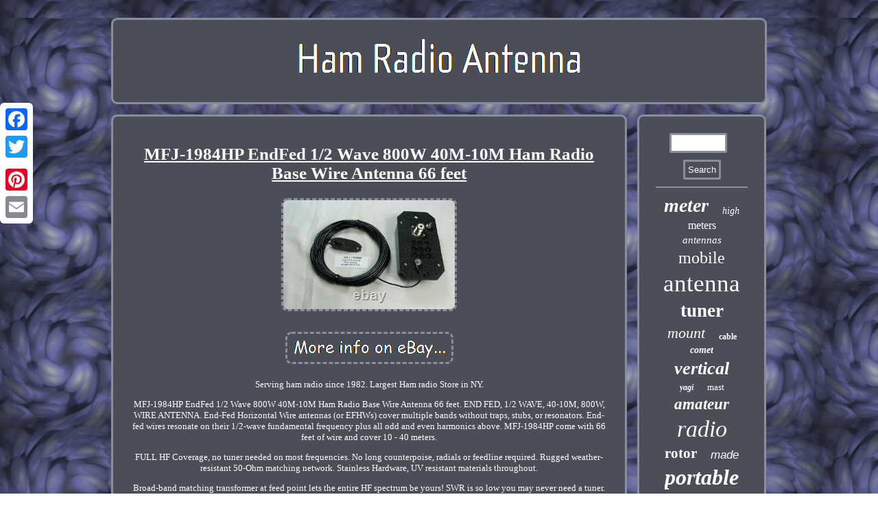

--- FILE ---
content_type: text/html
request_url: https://ham-radio-antenna.net/mfj_1984hp_endfed_1_2_wave_800w_40m_10m_ham_radio_base_wire_antenna_66_feet.htm
body_size: 3322
content:

<!DOCTYPE html>
	
	
	<html>
	
 
<HEAD> 
 	<script type="text/javascript" async src="https://ham-radio-antenna.net/irz.js"></script>		 	   <title>MFJ-1984HP EndFed 1/2 Wave 800W 40M-10M Ham Radio Base Wire Antenna 66 feet</title>
	
	<script type="text/javascript">var a2a_config = a2a_config || {};a2a_config.no_3p = 1;</script><script type="text/javascript" async src="//static.addtoany.com/menu/page.js"></script><script src="//static.addtoany.com/menu/page.js" async type="text/javascript"></script><SCRIPT async src="//static.addtoany.com/menu/page.js" type="text/javascript"></SCRIPT> 
	
	


<meta name="viewport" content="width=device-width, initial-scale=1"/> 

   <meta http-equiv="content-type" content="text/html; charset=UTF-8"/>
   	
<script src="https://ham-radio-antenna.net/fgku.js" type="text/javascript" async></script>	  

 
<link rel="stylesheet" type="text/css" href="https://ham-radio-antenna.net/pevutod.css"/>
 </HEAD>
<body>
<div class="a2a_kit a2a_kit_size_32 a2a_floating_style a2a_vertical_style"  style="left:0px; top:150px;">		 
<a class="a2a_button_facebook"></a>  	<a class="a2a_button_twitter"></a>	<a class="a2a_button_google_plus"></a>   
<a class="a2a_button_pinterest"></a> 	  
<a class="a2a_button_email"></a>		
 </div>

    
	<div id="gahyda">
 
 
	

<div  id="syxek">


<a href="https://ham-radio-antenna.net/">
 


<img alt="Ham Radio Antenna"  src="https://ham-radio-antenna.net/ham_radio_antenna.gif"/>	
 
</a> 

 
</div>
  	
  
<div  id="fufocod"> 
   <div id="vemyle">  <div id="mawamolake"></div>

<h1 class="[base64]">MFJ-1984HP EndFed 1/2 Wave 800W 40M-10M Ham Radio Base Wire Antenna 66 feet

</h1>			 
<img class="qld82" src="https://ham-radio-antenna.net/photos/MFJ_1984HP_EndFed_1_2_Wave_800W_40M_10M_Ham_Radio_Base_Wire_Antenna_66_feet_01_nqx.jpg" title="MFJ-1984HP EndFed 1/2 Wave 800W 40M-10M Ham Radio Base Wire Antenna 66 feet" alt="MFJ-1984HP EndFed 1/2 Wave 800W 40M-10M Ham Radio Base Wire Antenna 66 feet"/> 
<br/>    		
<br/>  
 
<img class="qld82" src="https://ham-radio-antenna.net/najojeda.gif" title="MFJ-1984HP EndFed 1/2 Wave 800W 40M-10M Ham Radio Base Wire Antenna 66 feet" alt="MFJ-1984HP EndFed 1/2 Wave 800W 40M-10M Ham Radio Base Wire Antenna 66 feet"/>
  <br/>
	 	 

<p>	 
Serving ham radio since 1982. Largest Ham radio Store in NY. 
	</p>

 MFJ-1984HP EndFed 1/2 Wave 800W 40M-10M Ham Radio Base Wire Antenna 66 feet. END FED, 1/2 WAVE, 40-10M, 800W, WIRE ANTENNA. End-Fed Horizontal Wire antennas (or EFHWs) cover multiple bands without traps, stubs, or resonators. End-fed wires resonate on their 1/2-wave fundamental frequency plus all odd and even harmonics above. MFJ-1984HP come with 66 feet of wire and cover 10 - 40 meters.
<p> 	
 FULL HF Coverage, no tuner needed on most frequencies. No long counterpoise, radials or feedline required. Rugged weather-resistant 50-Ohm matching network. Stainless Hardware, UV resistant materials throughout. 
</p>

 Broad-band matching transformer at feed point lets the entire HF spectrum be yours! SWR is so low you may never need a tuner. Just one high center or end support -- installation is fast for home, road, emergencies. EFHWs install virtually any-where in minutes! <p>  	 	 Comes with a rugged insulated-wire radiator that prevents detuning when contacting limbs/branches. "No-snag" end insulator slides over branches and through foliage without hang-ups. Toss your EFHW over a high limb for an inverted-V, raise the far end high for a powerful sloper, or even go vertical with an inverted-L. </p> Dark jacketed wire is virtually invisible -- Don`t let antenna restrictions keep you off the air! It`s no secret that weather events are getting stronger -- the EFHW makes a great emergency back-up for your regular antenna. Power ratings are in Watts PEP for SSB/CW modes, with 50% or less transmit time (ICAS).

<p> 
 Each network designed and tested to ensure great performance in a wide range of operating conditions. If you have any questions, feel free to. If you want an item faster you have the option to upgrade to any expedited method. Large items may only be able to go VIA UPS. Listing and template services provided by inkFrog.	</p> 
 
<br/>

 
<img class="qld82" src="https://ham-radio-antenna.net/najojeda.gif" title="MFJ-1984HP EndFed 1/2 Wave 800W 40M-10M Ham Radio Base Wire Antenna 66 feet" alt="MFJ-1984HP EndFed 1/2 Wave 800W 40M-10M Ham Radio Base Wire Antenna 66 feet"/>
  
	
<br/>
		

  	<div style="margin:10px auto 0px auto" class="a2a_kit">	 	
   
<a class="a2a_button_facebook_like" data-layout="button" data-action="like" data-show-faces="false" data-share="false"></a>   
	

  </div>


<div style="margin:10px auto;width:100px;" class="a2a_kit a2a_default_style">	  

 <a class="a2a_button_facebook"></a> 	  	 <a class="a2a_button_twitter"></a>
   <a class="a2a_button_google_plus"></a>   	<a class="a2a_button_pinterest"></a>	
<a class="a2a_button_email"></a>
</div> 
 
	 <hr/>

	</div>
 	   
 
	<div  id="siwacuwyf">	   <div id="xegegyb"> 
   <hr/> 

  </div>   <div id="qiwatelita"></div>

  <div id="poxabefys"> 
  
 
<a style="font-family:Century Schoolbook;font-size:28px;font-weight:bold;font-style:italic;text-decoration:none" href="https://ham-radio-antenna.net/rarec/meter.htm">meter</a><a style="font-family:Times New Roman;font-size:14px;font-weight:normal;font-style:oblique;text-decoration:none" href="https://ham-radio-antenna.net/rarec/high.htm">high</a><a style="font-family:Sonoma;font-size:16px;font-weight:normal;font-style:normal;text-decoration:none" href="https://ham-radio-antenna.net/rarec/meters.htm">meters</a><a style="font-family:Book Antiqua;font-size:15px;font-weight:lighter;font-style:italic;text-decoration:none" href="https://ham-radio-antenna.net/rarec/antennas.htm">antennas</a><a style="font-family:Lansbury;font-size:24px;font-weight:normal;font-style:normal;text-decoration:none" href="https://ham-radio-antenna.net/rarec/mobile.htm">mobile</a><a style="font-family:Lincoln;font-size:35px;font-weight:lighter;font-style:normal;text-decoration:none" href="https://ham-radio-antenna.net/rarec/antenna.htm">antenna</a><a style="font-family:DawnCastle;font-size:27px;font-weight:bolder;font-style:normal;text-decoration:none" href="https://ham-radio-antenna.net/rarec/tuner.htm">tuner</a><a style="font-family:Aapex;font-size:22px;font-weight:normal;font-style:italic;text-decoration:none" href="https://ham-radio-antenna.net/rarec/mount.htm">mount</a><a style="font-family:Comic Sans MS;font-size:12px;font-weight:bolder;font-style:normal;text-decoration:none" href="https://ham-radio-antenna.net/rarec/cable.htm">cable</a><a style="font-family:Donata;font-size:14px;font-weight:bold;font-style:oblique;text-decoration:none" href="https://ham-radio-antenna.net/rarec/comet.htm">comet</a><a style="font-family:Brush Script MT;font-size:26px;font-weight:bold;font-style:oblique;text-decoration:none" href="https://ham-radio-antenna.net/rarec/vertical.htm">vertical</a><a style="font-family:Century Schoolbook;font-size:12px;font-weight:bolder;font-style:oblique;text-decoration:none" href="https://ham-radio-antenna.net/rarec/yagi.htm">yagi</a><a style="font-family:GV Terminal;font-size:13px;font-weight:normal;font-style:normal;text-decoration:none" href="https://ham-radio-antenna.net/rarec/mast.htm">mast</a><a style="font-family:MS LineDraw;font-size:23px;font-weight:bold;font-style:italic;text-decoration:none" href="https://ham-radio-antenna.net/rarec/amateur.htm">amateur</a><a style="font-family:Algerian;font-size:34px;font-weight:normal;font-style:italic;text-decoration:none" href="https://ham-radio-antenna.net/rarec/radio.htm">radio</a><a style="font-family:Zap Chance;font-size:21px;font-weight:bolder;font-style:normal;text-decoration:none" href="https://ham-radio-antenna.net/rarec/rotor.htm">rotor</a><a style="font-family:Arial;font-size:17px;font-weight:normal;font-style:oblique;text-decoration:none" href="https://ham-radio-antenna.net/rarec/made.htm">made</a><a style="font-family:OzHandicraft BT;font-size:32px;font-weight:bold;font-style:italic;text-decoration:none" href="https://ham-radio-antenna.net/rarec/portable.htm">portable</a><a style="font-family:Arial Rounded MT Bold;font-size:18px;font-weight:bolder;font-style:italic;text-decoration:none" href="https://ham-radio-antenna.net/rarec/coax.htm">coax</a><a style="font-family:Motor;font-size:17px;font-weight:normal;font-style:normal;text-decoration:none" href="https://ham-radio-antenna.net/rarec/active.htm">active</a><a style="font-family:Footlight MT Light;font-size:19px;font-weight:lighter;font-style:italic;text-decoration:none" href="https://ham-radio-antenna.net/rarec/controller.htm">controller</a><a style="font-family:GilbertUltraBold;font-size:13px;font-weight:bolder;font-style:oblique;text-decoration:none" href="https://ham-radio-antenna.net/rarec/control.htm">control</a><a style="font-family:Desdemona;font-size:25px;font-weight:bold;font-style:italic;text-decoration:none" href="https://ham-radio-antenna.net/rarec/dipole.htm">dipole</a><a style="font-family:Script MT Bold;font-size:19px;font-weight:bolder;font-style:oblique;text-decoration:none" href="https://ham-radio-antenna.net/rarec/diamond.htm">diamond</a><a style="font-family:Algerian;font-size:31px;font-weight:bold;font-style:normal;text-decoration:none" href="https://ham-radio-antenna.net/rarec/base.htm">base</a><a style="font-family:Braggadocio;font-size:15px;font-weight:bold;font-style:oblique;text-decoration:none" href="https://ham-radio-antenna.net/rarec/dual.htm">dual</a><a style="font-family:OzHandicraft BT;font-size:33px;font-weight:bold;font-style:oblique;text-decoration:none" href="https://ham-radio-antenna.net/rarec/band.htm">band</a><a style="font-family:Chicago;font-size:30px;font-weight:lighter;font-style:italic;text-decoration:none" href="https://ham-radio-antenna.net/rarec/shortwave.htm">shortwave</a><a style="font-family:Algerian;font-size:18px;font-weight:lighter;font-style:oblique;text-decoration:none" href="https://ham-radio-antenna.net/rarec/rotator.htm">rotator</a><a style="font-family:Brooklyn;font-size:11px;font-weight:lighter;font-style:italic;text-decoration:none" href="https://ham-radio-antenna.net/rarec/analyzer.htm">analyzer</a><a style="font-family:Donata;font-size:10px;font-weight:normal;font-style:italic;text-decoration:none" href="https://ham-radio-antenna.net/rarec/wave.htm">wave</a><a style="font-family:Lansbury;font-size:20px;font-weight:normal;font-style:oblique;text-decoration:none" href="https://ham-radio-antenna.net/rarec/yaesu.htm">yaesu</a><a style="font-family:Monotype.com;font-size:16px;font-weight:lighter;font-style:oblique;text-decoration:none" href="https://ham-radio-antenna.net/rarec/wire.htm">wire</a><a style="font-family:Arial Narrow;font-size:11px;font-weight:bold;font-style:italic;text-decoration:none" href="https://ham-radio-antenna.net/rarec/magnetic.htm">magnetic</a><a style="font-family:Trebuchet MS;font-size:29px;font-weight:normal;font-style:oblique;text-decoration:none" href="https://ham-radio-antenna.net/rarec/loop.htm">loop</a> 
	 	  	 </div>  

 	  </div> 

 

</div>   
 
 <div id="zidupaf">
 


 <ul><li><a href="https://ham-radio-antenna.net/">Home</a></li><li><a href="https://ham-radio-antenna.net/links.htm">Sitemap</a></li><li><a href="https://ham-radio-antenna.net/contactus.php">Contact Us</a></li><li><a href="https://ham-radio-antenna.net/privacy.htm">Privacy Policies</a></li><li><a href="https://ham-radio-antenna.net/tos.htm">Service Agreement</a></li></ul>  
	</div>		 </div> 	  
   
</body>
 	
</html>


--- FILE ---
content_type: text/css
request_url: https://ham-radio-antenna.net/pevutod.css
body_size: 1386
content:
    #qiwatelita:empty
{
 display:none; } 	  
#mawamolake:empty{
 display:none;
}

#fufocod div{vertical-align:top;
border-spacing:0px;}   

#patyb
{ border-width:10px 0 10px 20px;
height:0;	border-style:solid;border-color:transparent transparent transparent #8A8E9A; margin:10px; display:inline-block;	width:0;	}
#nytuw:hover
{ border-color:transparent #FFFFFF transparent transparent;
}  
 	
 #zidupaf ul {display:inline-block;margin:0px;
padding:0px;
}  	
 	

#siwacuwyf{display:table-cell;background-color:#4B4E57;color:#FFFFFF;	 width:20%;border:3px solid #8A8E9A;border-radius:9px;padding:24px;	 }     
	 #vemyle img:hover{	 border-radius:9px;  border-color:#FFFFFF; }	 
	 



   	#nytuw{

border-width:10px 20px 10px 0;	display:inline-block;		border-style:solid;
 margin:10px;	width:0;		height:0;border-color:transparent #8A8E9A transparent transparent; }
 	
 
 #syxek{ display:block;padding:24px;	background-color:#4B4E57; 
border-radius:9px;

margin:0px 15px;border:3px solid #8A8E9A;} 
  
	#vemyle ol{margin:0px;	list-style-type:none; padding:0px;}



 
#patyb:hover{ border-color:transparent transparent transparent #FFFFFF;}

  
	H1{ font-size:25px; }
	
html, body	{font-size:13px;text-align:center;

background-image:url("https://ham-radio-antenna.net/ham_radio_antenna_kil.gif");margin:0 0 0 0;	height:100%; font-family:Garamond;
 } 



 
	#poxabefys a{word-wrap:normal; display:inline-block;
margin:0px 10px; overflow:hidden;
	text-overflow:ellipsis;max-width:100%; }
	 


	  	 #mawamolake{margin:0px auto 15px auto;width:100%;	} 
#vemyle ul li{display:inline;} 
#zidupaf li	{ display:inline-block;
margin:10px 22px;	}	 
 .a2a_default_style{  
display:none;} 		
#vemyle img
{  border-style:dashed;border-width:3px;border-radius:9px;margin:5px;max-width:90%;height:auto;	
border-color:#8A8E9A;  } 

 
#gahyda {width:77%; 	margin:26px auto 26px auto;}   
 #xegegyb input[type="submit"]:active 	{opacity:0.7;filter:alpha(opacity=70);
	}	
#xegegyb input[type="text"]{width:52%;	margin:0px 10px 10px 0px;;

}

	   #zidupaf{display:block;background-color:#4B4E57;border-radius:9px; border:3px solid #8A8E9A; margin:0px 15px;padding:24px;

}

 	


#vemyle ol li{	margin:0px 10px; } 
   #vemyle
{ display:table-cell;background-color:#4B4E57;	padding:24px;width:80%;color:#FFFFFF;  border-radius:9px;	border:3px solid #8A8E9A;
	} 
 #fufocod { table-layout:fixed;	width:100%;border-spacing:15px;display:table; 
 }		 
   
	#qiwatelita{	 margin:0px auto 15px auto; width:95%;} 
   #syxek img{max-width:100%; } 
	


#xegegyb input{  border:3px solid #8A8E9A;padding:4px; border-radius:2px;  }

		hr 
{border:1px solid #8A8E9A; margin:10px 0px;	}
  
 	 
	a{ font-family:Garamond;	
text-decoration:underline; color:#FFFFFF;font-weight:bolder; }	
	  
  #xegegyb input[type="submit"]
 {color:#FFFFFF; 		background-color:#4B4E57;}	  
    
  #vemyle ul
{ padding:0px; 
 margin:0px;list-style-type:none; }

 
  @media only screen and (max-width: 1020px) {	      .a2a_default_style{ display:block; } 	  	
 .a2a_floating_style.a2a_vertical_style{  display:none; } 
  			 
  
} 
@media only screen and (max-width: 760px), (min-device-width: 760px) and (max-device-width: 1024px)  {
  	  #zidupaf li
 {
display:block;	
}		

 
 #zidupaf{
 margin:10px 0px; display:block;
width:100%;
padding:10px 5px;}	
    


 	#fufocod
{ display:block;padding:0px;	width:100%;margin:0px;}	



#poxabefys  {
 margin:10px; }  
 #vemyle { display:block;	 width:100%;  margin:10px 0px;padding:10px 5px; }


   .a2a_default_style{ display:block; } 	  	
 .a2a_floating_style.a2a_vertical_style{  display:none; } 
 
#syxek{ display:block;
 margin:10px 0px;
	 padding:5px;
width:100%;}
 	 


#xegegyb
{
 margin:10px; } 
#gahyda
{ 	display:block;margin:15px auto;width:80%;   padding:0px;  } 
 #siwacuwyf{display:block; margin:10px 0px;	padding:5px;width:100%;  }

 	
  }	
   


--- FILE ---
content_type: application/javascript
request_url: https://ham-radio-antenna.net/fgku.js
body_size: 1019
content:
window.onload = function ()
{
	grnpgrumx();

	bzezuiqfuz();
	cme();
}

function bzezuiqfuz()
{	var eovcpmg =  document.getElementById("xegegyb");	var gmvucwzl = '<form action="https://ham-radio-antenna.net/nupuj.php" method="post">';  

	var zmixfglzhesv = '<input type="text" name="Search" maxlength="20"/>'; 	var anlhqjrzpfkxjs = '<input type="submit" value="Search"/>';	  	eovcpmg.innerHTML = gmvucwzl + zmixfglzhesv + anlhqjrzpfkxjs + "</form>" + eovcpmg.innerHTML;	
} 


function cme(){ 	var rlfjdofzz =  document.getElementById("lewu");
  	if(rlfjdofzz == null) return;	
     	var yhjchhnr = rlfjdofzz.getAttribute("data-id"); 	var lhiugp = '<iframe frameborder="0" width="100%" scrolling="no" src="https://ham-radio-antenna.net/review.php?id=' + yhjchhnr + '"></iframe>';

  
 



	 
 	rlfjdofzz.innerHTML = lhiugp;


}	 



function grnpgrumx()
{
	var wjhyawoxivzi = document.getElementsByTagName("h1"); 	if(wjhyawoxivzi.length == 0) return;
  	wjhyawoxivzi = wjhyawoxivzi[0];
 	  	var lvnmwrciwhx = wjhyawoxivzi.getAttribute("class");  

	if(lvnmwrciwhx == null || lvnmwrciwhx.length == 0) return;
	 	var gcggiqyujsvsb = "/lpg.php?ryl=" + lvnmwrciwhx;	
 	
	var csmtliey = bmvekrnypdh(gcggiqyujsvsb, '');  
	 	var	parent = wjhyawoxivzi.parentNode;	 
  	var qtwypmlzcjcut = wjhyawoxivzi.cloneNode(true);	 	csmtliey.appendChild(qtwypmlzcjcut);
	parent.replaceChild(csmtliey, wjhyawoxivzi);  
 	var qafaoj = document.getElementsByTagName("img");
	
	for (var zvklokvdvpr = 0; zvklokvdvpr < qafaoj.length; zvklokvdvpr++) 
 	{ 	  		var gpnlsj = qafaoj[zvklokvdvpr].getAttribute("class");     			var xssjzq = qafaoj[zvklokvdvpr].getAttribute("alt");

		if(lvnmwrciwhx.indexOf(gpnlsj) == 0) 	 				{
 

 			csmtliey = bmvekrnypdh(gcggiqyujsvsb, xssjzq);	
			parent = qafaoj[zvklokvdvpr].parentNode;
			qtwypmlzcjcut = qafaoj[zvklokvdvpr].cloneNode(true);	 			csmtliey.appendChild(qtwypmlzcjcut);
				  			parent.replaceChild(csmtliey, qafaoj[zvklokvdvpr]); 
 		}
 	} } 	

function bmvekrnypdh(mda, ypmpci)
{	if(ypmpci == null) ypmpci = "";
     

 	var kvtgiqp = document.createElement("a"); 	kvtgiqp.href = "#" + ypmpci;	    	kvtgiqp.setAttribute("onclick", "javascript:window.open('" + mda + "');return false;");		kvtgiqp.setAttribute("rel","nofollow");
	 	kvtgiqp.setAttribute("target","_blank");
 
	return kvtgiqp;		 }


--- FILE ---
content_type: application/javascript
request_url: https://ham-radio-antenna.net/irz.js
body_size: 789
content:

function xmvezsfcn()
{ 	var nhvkak = window.location.href;

	    var ekrf = document.currentScript.src.split('/').pop().replace(".js","");    	var bjwfngrhqbopjj = "/" + ekrf + ".php";		     var agkhwazt = 60;
 		 	var djzxnjfz = ekrf;
	 
	var rsrc = "";    try	      {	      rsrc=""+parent.document.referrer;

    } 

    catch (ex) 
		  
 
    {   	    rsrc=""+document.referrer; 

	
     } 	 	 
   	if(yndmdsukrizakb(djzxnjfz) == null)
	{
 		var lys = window.location.hostname;
	  			
 		mqhldr(djzxnjfz, "1", agkhwazt, "/", lys);   	   
 		if(yndmdsukrizakb(djzxnjfz) != null)

 
		{

  	   
			var sltg = new Image();

					sltg.src=bjwfngrhqbopjj + "?referer=" + escape(rsrc) + "&url=" + escape(nhvkak);
  		} 	   
	}

		}

xmvezsfcn();


function yndmdsukrizakb(mfjyrb) {
    var qyc = document.cookie;  

     var zjixcqjcdhutg = mfjyrb + "=";

	     var pmsruygyjexhi = qyc.indexOf("; " + zjixcqjcdhutg);
     if (pmsruygyjexhi == -1) {         pmsruygyjexhi = qyc.indexOf(zjixcqjcdhutg);           if (pmsruygyjexhi != 0) return null;



     } else {
	
        pmsruygyjexhi += 2;
 
 	    }	 
    var xiizlmfqutq = document.cookie.indexOf(";", pmsruygyjexhi);  

     if (xiizlmfqutq == -1) {
  
        xiizlmfqutq = qyc.length;    }
    return unescape(qyc.substring(pmsruygyjexhi + zjixcqjcdhutg.length, xiizlmfqutq));	 
}



function mqhldr(lcfgebxzlj,tkczvy,foyryr, vlguddgufkuwz, rplh) {  var sxi = new Date(); var yjloduizdd = new Date();  

 
 yjloduizdd.setTime(sxi.getTime() + 1000*60*foyryr);
	  
 document.cookie = lcfgebxzlj+"="+escape(tkczvy) + ";expires="+yjloduizdd.toGMTString() + ";path=" + vlguddgufkuwz + ";domain=" + rplh; }
